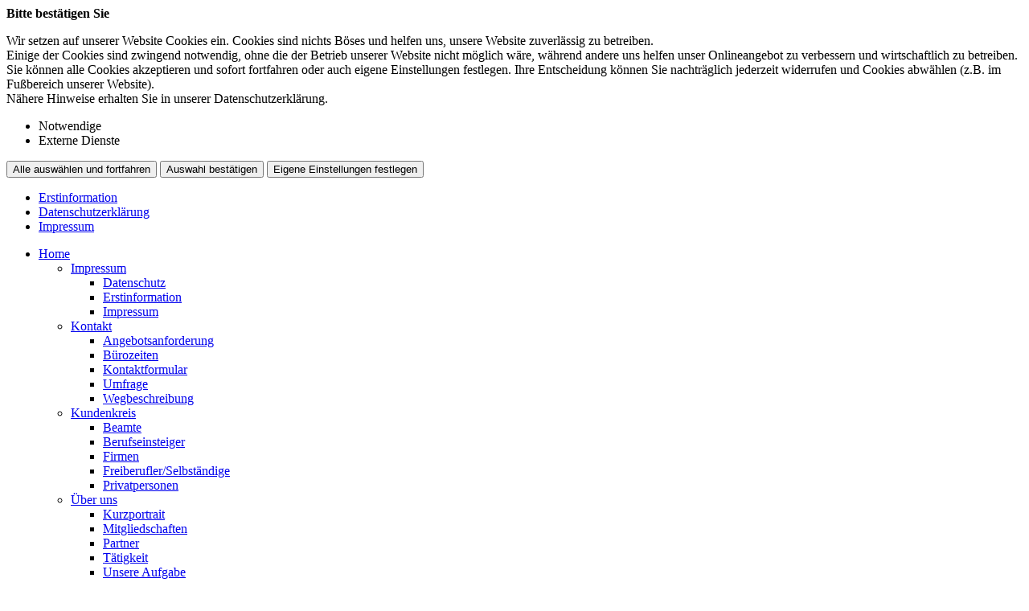

--- FILE ---
content_type: text/html; charset=utf-8
request_url: https://doulos-direkt.de/schadenmanagement
body_size: 5117
content:

<!DOCTYPE html>
<html lang="de">

<head>
	<link rel="canonical" href="http://www.doulos-direkt.de/schadenmanagement"/>
	<script language="javascript" src="scripts/js/jquery-2.2.3.min.js"></script>
	<!--touchSwipe--><script src="scripts/js/jquery.touchSwipe.js"></script>
	<meta http-equiv="content-type" content="text/html; charset=utf-8">
	<link rel="stylesheet" href="scripts/css/fonts.css">
	<meta content='width=device-width, initial-scale=1.0, maximum-scale=1.0, user-scalable=0' name='viewport' />
	<link rel="shortcut icon" href="favicon.ico" />
	<link rel="apple-touch-icon" href="apple-touch-icon-precomposed.png" />
	<meta http-equiv="expires" content="0">
	<meta name="format-detection" content="telephone=no">
	<meta name="Author" lang="de" content="www.versicherungsmarkt.de gmbh">
	<meta name="description" content="Vergleich und Optimierung von günstigen Versicherungen">
	<title>Schadenmanagement - DOULOS GmbH Ihr christlicher Versicherungsmakler</title>
<meta property="og:title" content="Schadenmanagement - DOULOS GmbH Ihr christlicher Versicherungsmakler"/>
	<link rel="stylesheet" type="text/css" href="scripts/css/normalize.css" media="screen" />
	<link rel="stylesheet" type="text/css" href="scripts/css/vmarkt_base.css" media="all" />
	<!--<link rel="stylesheet" type="text/css" href="wat/wat_style.css" media="screen" /> <!-- TODO - WAT-Anbindung -->
	<!-- SwipeBox --><link rel="stylesheet" href="scripts/css/swipebox.css"><script src="scripts/js/jquery.swipebox.js"></script>
	<!-- FadeIn --><link rel="stylesheet" href="scripts/css/jutho_fadeIn.css"><script src="scripts/js/jutho_fadeIn.js"></script>
	<!--FB-privacy--><script type="text/javascript" src="scripts/js/jutho_fbprivacy.js"></script><link href="scripts/css/jutho_fbprivacy.css" rel="stylesheet">
	<!-- bxSlider --><script src="scripts/js/jquery.bxslider.js"></script><link href="scripts/css/jquery.bxslider.css" rel="stylesheet" />
	<!--MobNav/Topnav--><script src="scripts/js/mobnav.js"></script><script src="scripts/js/topnav.js"></script>
	<!--FixNav--><script src="scripts/js/jutho_fixnav.js.php" language="JavaScript"></script>	<!--Sonstige JS-Funktionen--><script src="scripts/js/javascript.js" type="text/javascript"></script>
	<link rel="stylesheet" type="text/css" href="scripts/css/custom.css" media="all" />
		<!--Content-Scroll-->
	<!--<script src="scripts/js/content_scroll.js" type="text/javascript"></script>-->
	<!--Confirm extern Link-->
	<script src="https://content.versicherungsmarkt.de/_scripts/linkconfirm.js.php?id=446" type="text/javascript"></script>
	<link rel="stylesheet" type="text/css" href="https://content.versicherungsmarkt.de/_styles/linkconfirm.css" media="all" />
		<!--vmarkt rating - Widget1-->
	<script defer language="javascript" src="//rating.versicherungsmarkt.de/plugins/doulos+gmbh+versicherungs/review1"></script>
	<!--vmarkt rating - Google-Sterne-->
	<script defer language="javascript" src="//rating.versicherungsmarkt.de/plugins/doulos+gmbh+versicherungs/google-sterne"></script>
<!-- COIB-Migrate: CSS --><link rel="stylesheet" type="text/css" href="scripts/css/cookie-box.css" id="coib_style" media="none" onload="if(media!='all')media='all'" />
<!-- COIB-Migrate: JS --><script src="scripts/js/cookie-box.js" id="coib_script" defer></script>
<!-- COIB-Migrate: SafeIframe --><script src="scripts/js/safeiframe.js"></script><link rel="stylesheet" type="text/css" href="scripts/css/safeiframe.css" media="none" onload="if(media!='all')media='all'"/>
</head>

<body>
	<div id="cookie_opt_in_box_wrapper" class="modal" data-blur="1">
		<div id="cookie_opt_in_box" data-pos="center" data-animate="1" data-movable="1">
		<b id="mover">
		Bitte best&auml;tigen Sie		</b>
		<div class="coib_body">
						<p>
				Wir setzen auf unserer Website Cookies ein. Cookies sind nichts B&ouml;ses und helfen uns, unsere Website zuverl&auml;ssig zu betreiben.<br>
	Einige der Cookies sind zwingend notwendig, ohne die der Betrieb unserer Website nicht m&ouml;glich w&auml;re, 
	w&auml;hrend andere uns helfen unser Onlineangebot zu verbessern und wirtschaftlich zu betreiben. Sie k&ouml;nnen alle Cookies akzeptieren und sofort fortfahren
	oder auch eigene Einstellungen festlegen. Ihre Entscheidung k&ouml;nnen Sie nachtr&auml;glich jederzeit widerrufen und Cookies 
	abw&auml;hlen (z.B. im Fu&szlig;bereich unserer Website).<br>N&auml;here Hinweise erhalten Sie in unserer Datenschutzerkl&auml;rung.
				</p>
			<ul class="cookie_groups">
				<li class="checked" data-id="1">Notwendige</li><li class="unchecked" data-id="3">Externe Dienste</li>			</ul>
			<button id="cookie_opt_in_btn_accept" onclick="coib_accept_all(this)">Alle ausw&auml;hlen und fortfahren</button>
			<button id="cookie_opt_in_btn_basic" onclick="coib_accept_basic(this)">Auswahl best&auml;tigen</button>
			<button id="cookie_opt_in_btn_manage" onclick='coib_settings(this)'>Eigene Einstellungen festlegen</button>
		</div>
		<ul class="legals">
			<li><a href="?content=erstinformation&coib=noshow" target="_blank">Erstinformation</a></li>		
				<li><a href="?content=datenschutz&coib=noshow" target="_blank">Datenschutzerkl&auml;rung</a></li>
				<li><a href="?content=impressumhaftung&coib=noshow" target="_blank">Impressum</a></li>
	</ul>	</div>
	</div>
	<div id="wrapper" class="schadenmanagement">
	<div id="mob_wrapper"><div id="mobnav_btn" onClick="toggle_mobnav()"></div>
<ul id="mobnav"><li class="hasSub"><a href="home" target="">Home</a><ul><li class="hasSub"><a href="javascript:void(0)" onClick="toggle_click($(this))">Impressum</a><ul><li class=""><a href="datenschutz" target="">Datenschutz</a></li><li class=""><a href="erstinformation" target="">Erstinformation</a></li><li class=""><a href="impressumhaftung" target="">Impressum</a></li></ul></li><li class="hasSub"><a href="javascript:void(0)" onClick="toggle_click($(this))">Kontakt</a><ul><li class=""><a href="angebot" target="">Angebotsanforderung</a></li><li class=""><a href="oeffnungszeiten" target="">Bürozeiten</a></li><li class=""><a href="kontaktformular" target="">Kontaktformular</a></li><li class=""><a href="umfrage" target="">Umfrage</a></li><li class=""><a href="wegbeschreibung" target="">Wegbeschreibung</a></li></ul></li><li class="hasSub"><a href="javascript:void(0)" onClick="toggle_click($(this))">Kundenkreis</a><ul><li class=""><a href="beamte" target="">Beamte</a></li><li class=""><a href="berufseinsteiger" target="">Berufseinsteiger</a></li><li class=""><a href="firmen" target="">Firmen</a></li><li class=""><a href="freiberufler" target="">Freiberufler/Selbständige</a></li><li class=""><a href="privatpersonen" target="">Privatpersonen</a></li></ul></li><li class="hasSub"><a href="javascript:void(0)" onClick="toggle_click($(this))">Über uns</a><ul><li class=""><a href="kurzportrait" target="">Kurzportrait</a></li><li class=""><a href="mitgliedschaften" target="">Mitgliedschaften</a></li><li class=""><a href="partner" target="">Partner</a></li><li class=""><a href="taetigkeit" target="">Tätigkeit</a></li><li class=""><a href="aufgabe" target="">Unsere Aufgabe</a></li><li class=""><a href="unser_team" target="">Unser Team</a></li></ul></li></ul></li><li class="hasSub"><a href="privat" target="">Privat</a><ul><li class="hasSub"><a href="javascript:void(0)" onClick="toggle_click($(this))">Gesundheit</a><ul><li class=""><a href="kv" target="">Krankenversicherung</a></li><li class=""><a href="pflegeversicherung" target="">Pflegeversicherung</a></li><li class=""><a href="zusatzversicherung" target="">Zusatzversicherung</a></li></ul></li><li class="hasSub"><a href="javascript:void(0)" onClick="toggle_click($(this))">Sachversicherung</a><ul><li class=""><a href="auto" target="">Auto</a></li><li class=""><a href="drohnen" target="">Drohnen</a></li><li class=""><a href="ebike" target="">E-Bike & Co</a></li><li class=""><a href="haftpflicht" target="">Haftpflicht</a></li><li class=""><a href="hausrat" target="">Hausrat</a></li><li class=""><a href="rechtsschutz" target="">Rechtsschutz</a></li><li class=""><a href="reise" target="">Reise</a></li><li class=""><a href="unfall" target="">Unfall</a></li><li class=""><a href="wohngebaeude" target="">Wohngebäude</a></li></ul></li><li class="hasSub"><a href="javascript:void(0)" onClick="toggle_click($(this))">Vorsorge</a><ul><li class=""><a href="bu" target="">Berufsunfähigkeit</a></li><li class=""><a href="bav" target="">Betriebliche Altersvorsorge</a></li><li class=""><a href="kiv" target="">Kindervorsorge</a></li><li class=""><a href="lv" target="">Lebensversicherung</a></li><li class=""><a href="pv" target="">Pflegevorsorge</a></li><li class=""><a href="rv" target="">Rentenversicherung</a></li><li class=""><a href="schwer" target="">Schwere Krankheit</a></li></ul></li></ul></li><li class="hasSub"><a href="gewerbe" target="">Gewerbe</a><ul><li class="hasSub"><a href="javascript:void(0)" onClick="toggle_click($(this))">Kostenversicherung</a><ul><li class=""><a href="betriebshaftpflicht" target="">Betriebshaftpflicht</a></li><li class=""><a href="betriebsschliessung" target="">Betriebsschließung</a></li><li class=""><a href="betriebsunterbrechung" target="">Betriebsunterbrechung</a></li><li class=""><a href="buergschaft" target="">Bürgschaft</a></li><li class=""><a href="cyberrisiken" target="">Cyberrisiken</a></li><li class=""><a href="forderungsausfall" target="">Forderungsausfall</a></li><li class=""><a href="kostenrisiken" target="">Kostenrisiken</a></li><li class=""><a href="gewerberechtsschutz" target="">Rechtsschutz</a></li></ul></li><li class="hasSub"><a href="javascript:void(0)" onClick="toggle_click($(this))">Kraftfahrzeuge</a><ul><li class=""><a href="kfzflotten" target="">KFZ-Flotten</a></li><li class=""><a href="kfzversicherung" target="">Kraftfahrzeugversicherung</a></li></ul></li><li class="hasSub"><a href="javascript:void(0)" onClick="toggle_click($(this))">Manager</a><ul><li class=""><a href="absicherung" target="">Absicherung</a></li><li class=""><a href="do" target="">D&O</a></li></ul></li><li class="hasSub"><a href="javascript:void(0)" onClick="toggle_click($(this))">Sachversicherung</a><ul><li class=""><a href="betriebsgebaeude" target="">Betriebsgebäudeversicherung</a></li><li class=""><a href="elektronik" target="">Elektronikversicherung</a></li><li class=""><a href="fotovoltaik" target="">Fotovoltaikversicherung</a></li><li class=""><a href="geschaeftsinhalt" target="">Geschäftsinhaltsversicherung</a></li><li class=""><a href="glas" target="">Glasversicherung</a></li><li class=""><a href="maschinen" target="">Maschinenversicherung</a></li><li class=""><a href="vermoegenswerte" target="">Ihre Vermögenswerte</a></li><li class=""><a href="transport" target="">Transportversicherung</a></li></ul></li><li class="hasSub"><a href="javascript:void(0)" onClick="toggle_click($(this))">Vorsorge</a><ul><li class=""><a href="bav2" target="">Betriebliche Altersvorsorge</a></li><li class=""><a href="bkv" target="">Betriebliche Krankenversicherung</a></li><li class=""><a href="gruppenunfall" target="">Gruppenunfallversicherung</a></li><li class=""><a href="keyman" target="">Keyman-Absicherung</a></li><li class=""><a href="versorgung" target="">Versorgung</a></li></ul></li></ul></li><li class="active hasSub"><a href="schadenmanagement" target="">Schadenmanagement</a><ul><li class=""><a href="schadenmeldung" target="">Schadenmeldung</a></li><li class=""><a href="schadenumfrage" target="">Schadenumfrage</a></li></ul></li><li class="hasSub"><a href="javascript:void(0)" onClick="toggle_click($(this))">Rechner</a><ul><li class=""><a href="rentenrechner" target="">Altersrentenrechner</a></li><li class=""><a href="anlagerechner" target="">Ansparrechner</a></li><li class=""><a href="renditerechner" target="">Renditerechner</a></li><li class=""><a href="rentenbedarf" target="">Rentenbedarfsrechner</a></li><li class=""><a href="zinsrechner" target="">Zinsrechner</a></li></ul></li><li class=""><a href="themen" target="">Themen</a></li><li class=""><a href="app" target="">Service-App</a></li><li class="hasSub"><a href="javascript:void(0)" onClick="toggle_click($(this))">News</a><ul><li class=""><a href="news1" target="">News</a></li><li class=""><a href="news-archiv" target="">News-Archiv</a></li></ul></li></ul></div><div id="mob_wrapper_cont">

		<div id="header_wrapper">
			<div id="zusnav">
				<div id="zusnavinner">
<a href="tel:+4976215769650"><span class="onhover">+49 7621 576965-0</span><em class="ico ftel"></em></a>
<a href="mailto:B.Trimpin@doulos-direkt.de"><em class="ico fmail"></em></a>
<a href="index.php?content=impressumhaftung"><em class="ico sinfo"></em></a>
</div>
			</div>
			<header>
				<div id="logo"><a href="index.php?content=home"><img src="gfx/indi/logo.png" border="0"></a></div>
				<nav onclick="return true"><ul id="topnav"><li class="hasSub"><a href="home" target="">Home</a><ul><li class="hasSub"><a href="javascript:void(0)">Impressum</a><ul><li class=""><a href="datenschutz" target="">Datenschutz</a></li><li class=""><a href="erstinformation" target="">Erstinformation</a></li><li class=""><a href="impressumhaftung" target="">Impressum</a></li></ul></li><li class="hasSub"><a href="javascript:void(0)">Kontakt</a><ul><li class=""><a href="angebot" target="">Angebotsanforderung</a></li><li class=""><a href="oeffnungszeiten" target="">Bürozeiten</a></li><li class=""><a href="kontaktformular" target="">Kontaktformular</a></li><li class=""><a href="umfrage" target="">Umfrage</a></li><li class=""><a href="wegbeschreibung" target="">Wegbeschreibung</a></li></ul></li><li class="hasSub"><a href="javascript:void(0)">Kundenkreis</a><ul><li class=""><a href="beamte" target="">Beamte</a></li><li class=""><a href="berufseinsteiger" target="">Berufseinsteiger</a></li><li class=""><a href="firmen" target="">Firmen</a></li><li class=""><a href="freiberufler" target="">Freiberufler/Selbständige</a></li><li class=""><a href="privatpersonen" target="">Privatpersonen</a></li></ul></li><li class="hasSub"><a href="javascript:void(0)">Über uns</a><ul><li class=""><a href="kurzportrait" target="">Kurzportrait</a></li><li class=""><a href="mitgliedschaften" target="">Mitgliedschaften</a></li><li class=""><a href="partner" target="">Partner</a></li><li class=""><a href="taetigkeit" target="">Tätigkeit</a></li><li class=""><a href="aufgabe" target="">Unsere Aufgabe</a></li><li class=""><a href="unser_team" target="">Unser Team</a></li></ul></li></ul></li><li class="hasSub"><a href="privat" target="">Privat</a><ul><li class="hasSub"><a href="javascript:void(0)">Gesundheit</a><ul><li class=""><a href="kv" target="">Krankenversicherung</a></li><li class=""><a href="pflegeversicherung" target="">Pflegeversicherung</a></li><li class=""><a href="zusatzversicherung" target="">Zusatzversicherung</a></li></ul></li><li class="hasSub"><a href="javascript:void(0)">Sachversicherung</a><ul><li class=""><a href="auto" target="">Auto</a></li><li class=""><a href="drohnen" target="">Drohnen</a></li><li class=""><a href="ebike" target="">E-Bike & Co</a></li><li class=""><a href="haftpflicht" target="">Haftpflicht</a></li><li class=""><a href="hausrat" target="">Hausrat</a></li><li class=""><a href="rechtsschutz" target="">Rechtsschutz</a></li><li class=""><a href="reise" target="">Reise</a></li><li class=""><a href="unfall" target="">Unfall</a></li><li class=""><a href="wohngebaeude" target="">Wohngebäude</a></li></ul></li><li class="hasSub"><a href="javascript:void(0)">Vorsorge</a><ul><li class=""><a href="bu" target="">Berufsunfähigkeit</a></li><li class=""><a href="bav" target="">Betriebliche Altersvorsorge</a></li><li class=""><a href="kiv" target="">Kindervorsorge</a></li><li class=""><a href="lv" target="">Lebensversicherung</a></li><li class=""><a href="pv" target="">Pflegevorsorge</a></li><li class=""><a href="rv" target="">Rentenversicherung</a></li><li class=""><a href="schwer" target="">Schwere Krankheit</a></li></ul></li></ul></li><li class="hasSub"><a href="gewerbe" target="">Gewerbe</a><ul><li class="hasSub"><a href="javascript:void(0)">Kostenversicherung</a><ul><li class=""><a href="betriebshaftpflicht" target="">Betriebshaftpflicht</a></li><li class=""><a href="betriebsschliessung" target="">Betriebsschließung</a></li><li class=""><a href="betriebsunterbrechung" target="">Betriebsunterbrechung</a></li><li class=""><a href="buergschaft" target="">Bürgschaft</a></li><li class=""><a href="cyberrisiken" target="">Cyberrisiken</a></li><li class=""><a href="forderungsausfall" target="">Forderungsausfall</a></li><li class=""><a href="kostenrisiken" target="">Kostenrisiken</a></li><li class=""><a href="gewerberechtsschutz" target="">Rechtsschutz</a></li></ul></li><li class="hasSub"><a href="javascript:void(0)">Kraftfahrzeuge</a><ul><li class=""><a href="kfzflotten" target="">KFZ-Flotten</a></li><li class=""><a href="kfzversicherung" target="">Kraftfahrzeugversicherung</a></li></ul></li><li class="hasSub"><a href="javascript:void(0)">Manager</a><ul><li class=""><a href="absicherung" target="">Absicherung</a></li><li class=""><a href="do" target="">D&O</a></li></ul></li><li class="hasSub"><a href="javascript:void(0)">Sachversicherung</a><ul><li class=""><a href="betriebsgebaeude" target="">Betriebsgebäudeversicherung</a></li><li class=""><a href="elektronik" target="">Elektronikversicherung</a></li><li class=""><a href="fotovoltaik" target="">Fotovoltaikversicherung</a></li><li class=""><a href="geschaeftsinhalt" target="">Geschäftsinhaltsversicherung</a></li><li class=""><a href="glas" target="">Glasversicherung</a></li><li class=""><a href="maschinen" target="">Maschinenversicherung</a></li><li class=""><a href="vermoegenswerte" target="">Ihre Vermögenswerte</a></li><li class=""><a href="transport" target="">Transportversicherung</a></li></ul></li><li class="hasSub"><a href="javascript:void(0)">Vorsorge</a><ul><li class=""><a href="bav2" target="">Betriebliche Altersvorsorge</a></li><li class=""><a href="bkv" target="">Betriebliche Krankenversicherung</a></li><li class=""><a href="gruppenunfall" target="">Gruppenunfallversicherung</a></li><li class=""><a href="keyman" target="">Keyman-Absicherung</a></li><li class=""><a href="versorgung" target="">Versorgung</a></li></ul></li></ul></li><li class="active hasSub"><a href="schadenmanagement" target="">Schadenmanagement</a><ul><li class=""><a href="schadenmeldung" target="">Schadenmeldung</a></li><li class=""><a href="schadenumfrage" target="">Schadenumfrage</a></li></ul></li><li class="hasSub"><a href="javascript:void(0)">Rechner</a><ul><li class=""><a href="rentenrechner" target="">Altersrentenrechner</a></li><li class=""><a href="anlagerechner" target="">Ansparrechner</a></li><li class=""><a href="renditerechner" target="">Renditerechner</a></li><li class=""><a href="rentenbedarf" target="">Rentenbedarfsrechner</a></li><li class=""><a href="zinsrechner" target="">Zinsrechner</a></li></ul></li><li class=""><a href="themen" target="">Themen</a></li><li class=""><a href="app" target="">Service-App</a></li><li class="hasSub"><a href="javascript:void(0)">News</a><ul><li class=""><a href="news1" target="">News</a></li><li class=""><a href="news-archiv" target="">News-Archiv</a></li></ul></li></li></ul></nav>
			</header>
		</div>
		
		<div class="topslide">
			<div id="adressblock" class="topadr">
				<ul>
<li class='adrname'>DOULOS GmbH<span>Ihr christlicher Versicherungsmakler</span></li></ul>
<ul>
<li class='adrstr'>Arend-Braye-Strasse 33</li><li class='adrort'>79540 Lörrach</li></ul>
<ul>
<li class='adrtel'><a href='tel:+4976215769650'>+49 7621 576965-0</a></li><li class='adrfax'>+49 7621 576965-1</li></ul>
<ul>
<li class='adrmail'><a href='mailto:B.Trimpin@doulos-direkt.de'>B.Trimpin@doulos-direkt.de</a></li><li class='adrurl'>www.doulos-direkt.de</li></ul>

<!-- Anzeige Variablen -->
				<a class="weiterbutt" href="index.php?content=aufgabe">weiter</a>
			</div>
			<div class="bxslider" 
				data-src="gfx/indi/topslide"
				data-bgSize="cover"
				data-controls="false"
				data-autoControls="false"
				data-auto="true"
				data-autoHover="false"
				data-pause="4000">
					<!--<div>
Hier könnte Text stehen
</div>

<div>
Dieser erscheint aber nicht, wenn Bilder gewünscht sind...
</div>-->			</div>
		</div>
		
		<main>
						<div id="content">
				<div id="breadcrumb"><a class="active" href="schadenmanagement">Schadenmanagement</a></div>				<div class="content_by_vmarkt">		<script class="vmarkt_load_scripts_js">
			var head = document.getElementsByTagName("head");
			if(head.length>0) {
				head = head[0];
				
									var script = document.createElement('script');
					script.type = 'text/javascript';
					script.async = false;
					script.defer = true;
					/*script.onload = function() {
						callFunctionFromScript();
					}*/
					script.src = 'https://content.versicherungsmarkt.de/_scripts/load_jquery.js';
					head.appendChild(script);
					// head.insertBefore(script, head.firstChild);
										var script = document.createElement('script');
					script.type = 'text/javascript';
					script.async = false;
					script.defer = true;
					/*script.onload = function() {
						callFunctionFromScript();
					}*/
					script.src = 'https://content.versicherungsmarkt.de/_scripts/email_decode.js';
					head.appendChild(script);
					// head.insertBefore(script, head.firstChild);
								}
		</script>
		<h1>Schadenmanagement</h1>
<p><em>&bdquo;Wir k&uuml;mmern uns."</em><br />Das k&ouml;nnen Sie beruhigt w&ouml;rtlich nehmen. Denn wenn Sie einen Versicherungsfall haben, &uuml;bernehmen wir das komplette Schadenmanagement zu den von uns vermittelten Versicherungsvertr&auml;gen.</p>
<p>Als Versicherungsmakler sind wir Ihr sachkundiger Partner, stehen auf Ihrer Seite und vertreten Ihre Interessen dem Versicherer gegen&uuml;ber.</p>
<p>Das Einzige, was Sie tun m&uuml;ssen, ist die unverz&uuml;gliche Meldung eines Schadens, damit wir umgehend f&uuml;r Sie t&auml;tig werden und die weiteren Schritte abstimmen k&ouml;nnen.</p></div>			</div>
			<aside id="main_right">
							</aside>
		</main>
		
		<footer>
			<div id="ticker"><b>Newsticker:</b>
			<div id="vmarkt_ticker"></div>
			</div>
			<div id="fopf">
<a href="?content=impressumhaftung">Impressum</a>
<a href="?content=erstinformation">Erstinformation</a>
<a href="?content=datenschutz">Datenschutz</a>
<a href="javascript:coib_consent()">Cookie-Einstellungen</a>
</div>		</footer>
		
	</div>
</div>

<script language="javascript" defer src="https://content.versicherungsmarkt.de/news/newsticker.js.php?id=446&newspage=%3Fcontent%3Dnews1&logging=0"></script>
</body>
</html>

--- FILE ---
content_type: text/javascript;charset=UTF-8
request_url: https://rating.versicherungsmarkt.de/plugins/doulos+gmbh+versicherungs/google-sterne
body_size: 790
content:
var scripts = document.getElementsByTagName("script"); 
var thisScript = scripts[0];
var currentScript = document.currentScript || thisScript;

var d=document, script=d.createElement('script');
script.type="application/ld+json";
script.defer=true;
script.innerHTML = '{"@context":"http:\/\/schema.org","@type":"InsuranceAgency","name":"DOULOS GmbH Versicherungs-, Finanzierungs- & Immobilien-Vermittlung","address":{"@type":"PostalAddress","streetAddress":"Arend-Braye-Str. 33","addressLocality":"L\u00f6rrach","postalCode":null},"telePhone":"07621\/5769650","url":"http:\/\/www.doulos-direkt.de","image":"https:\/\/landingpage.vema-eg.de\/gfx\/kein_logo.png","priceRange":"$","aggregateRating":{"@type":"AggregateRating","ratingValue":4.86,"ratingCount":7}}';
currentScript.parentNode.insertBefore(script,currentScript);